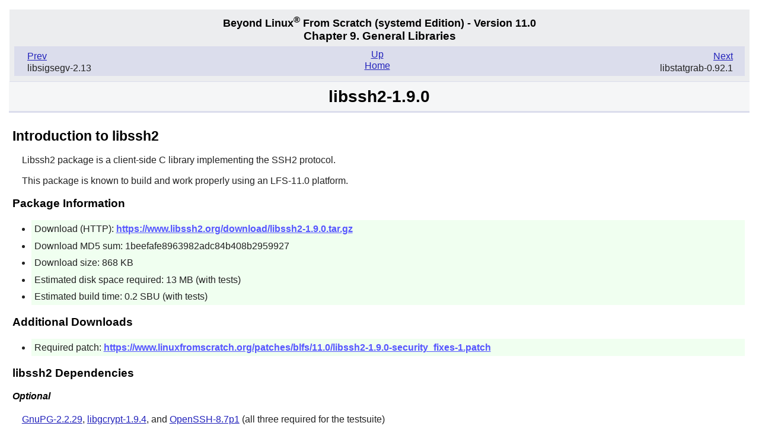

--- FILE ---
content_type: text/html
request_url: https://lfs.lug.org.cn/blfs/view/11.0-systemd/general/libssh2.html
body_size: 2078
content:
<?xml version="1.0" encoding="iso-8859-1" standalone="no"?>
<!DOCTYPE html PUBLIC "-//W3C//DTD XHTML 1.0 Strict//EN"
    "http://www.w3.org/TR/xhtml1/DTD/xhtml1-strict.dtd">
<html xmlns="http://www.w3.org/1999/xhtml">
  <head>
    <meta http-equiv="Content-Type" content=
    "application/xhtml+xml; charset=iso-8859-1" />
    <title>
      libssh2-1.9.0
    </title>
    <link rel="stylesheet" type="text/css" href="../stylesheets/lfs.css" />
    <meta name="generator" content="DocBook XSL-NS Stylesheets Vsnapshot" />
    <link rel="stylesheet" href="../stylesheets/lfs-print.css" type=
    "text/css" media="print" />
  </head>
  <body class="blfs" id="blfs-11.0">
    <div class="navheader">
      <h4>
        Beyond Linux<sup>®</sup> From Scratch <span class=
        "phrase">(systemd</span> Edition) - Version 11.0
      </h4>
      <h3>
        Chapter&nbsp;9.&nbsp;General Libraries
      </h3>
      <ul>
        <li class="prev">
          <a accesskey="p" href="libsigsegv.html" title=
          "libsigsegv-2.13">Prev</a>
          <p>
            libsigsegv-2.13
          </p>
        </li>
        <li class="next">
          <a accesskey="n" href="libstatgrab.html" title=
          "libstatgrab-0.92.1">Next</a>
          <p>
            libstatgrab-0.92.1
          </p>
        </li>
        <li class="up">
          <a accesskey="u" href="genlib.html" title=
          "Chapter&nbsp;9.&nbsp;General Libraries">Up</a>
        </li>
        <li class="home">
          <a accesskey="h" href="../index.html" title=
          "Beyond Linux® From Scratch   (systemd  Edition) - Version 11.0">Home</a>
        </li>
      </ul>
    </div>
    <div class="sect1" lang="en" xml:lang="en">
      <h1 class="sect1">
        <a id="libssh2" name="libssh2"></a>libssh2-1.9.0
      </h1>
      <div class="package" lang="en" xml:lang="en">
        <h2 class="sect2">
          Introduction to libssh2
        </h2>
        <p>
          <span class="application">Libssh2</span> package is a client-side C
          library implementing the SSH2 protocol.
        </p>
        <p>
          This package is known to build and work properly using an LFS-11.0
          platform.
        </p>
        <h3>
          Package Information
        </h3>
        <div class="itemizedlist">
          <ul class="compact">
            <li class="listitem">
              <p>
                Download (HTTP): <a class="ulink" href=
                "https://www.libssh2.org/download/libssh2-1.9.0.tar.gz">https://www.libssh2.org/download/libssh2-1.9.0.tar.gz</a>
              </p>
            </li>
            <li class="listitem">
              <p>
                Download MD5 sum: 1beefafe8963982adc84b408b2959927
              </p>
            </li>
            <li class="listitem">
              <p>
                Download size: 868 KB
              </p>
            </li>
            <li class="listitem">
              <p>
                Estimated disk space required: 13 MB (with tests)
              </p>
            </li>
            <li class="listitem">
              <p>
                Estimated build time: 0.2 SBU (with tests)
              </p>
            </li>
          </ul>
        </div>
        <h3>
          Additional Downloads
        </h3>
        <div class="itemizedlist">
          <ul class="compact">
            <li class="listitem">
              <p>
                Required patch: <a class="ulink" href=
                "https://www.linuxfromscratch.org/patches/blfs/11.0/libssh2-1.9.0-security_fixes-1.patch">
                https://www.linuxfromscratch.org/patches/blfs/11.0/libssh2-1.9.0-security_fixes-1.patch</a>
              </p>
            </li>
          </ul>
        </div>
        <h3>
          libssh2 Dependencies
        </h3>
        <h4>
          Optional
        </h4>
        <p class="optional">
          <a class="xref" href="../postlfs/gnupg.html" title=
          "GnuPG-2.2.29">GnuPG-2.2.29</a>, <a class="xref" href=
          "libgcrypt.html" title="libgcrypt-1.9.4">libgcrypt-1.9.4</a>, and
          <a class="xref" href="../postlfs/openssh.html" title=
          "OpenSSH-8.7p1">OpenSSH-8.7p1</a> (all three required for the
          testsuite)
        </p>
        <p class="usernotes">
          User Notes: <a class="ulink" href=
          "https://wiki.linuxfromscratch.org/blfs/wiki/libssh2">https://wiki.linuxfromscratch.org/blfs/wiki/libssh2</a>
        </p>
      </div>
      <div class="installation" lang="en" xml:lang="en">
        <h2 class="sect2">
          Installation of libssh2
        </h2>
        <p>
          Install <span class="application">libssh2</span> by running the
          following commands:
        </p>
        <pre class="userinput"><kbd class=
        "command">patch -Np1 -i ../libssh2-1.9.0-security_fixes-1.patch &amp;&amp;
./configure --prefix=/usr --disable-static            &amp;&amp;
make</kbd></pre>
        <p>
          To test the results, issue: <span class="command"><strong>make
          check</strong></span>. One test, using gnupg, may fail for unknown
          reasons.
        </p>
        <p>
          Now, as the <code class="systemitem">root</code> user:
        </p>
        <pre class="root"><kbd class="command">make install</kbd></pre>
      </div>
      <div class="commands" lang="en" xml:lang="en">
        <h2 class="sect2">
          Command Explanations
        </h2>
        <p>
          <em class="parameter"><code>--disable-static</code></em>: This
          switch prevents installation of static versions of the libraries.
        </p>
      </div>
      <div class="content" lang="en" xml:lang="en">
        <h2 class="sect2">
          Contents
        </h2>
        <div class="segmentedlist">
          <div class="seglistitem">
            <div class="seg">
              <strong class="segtitle">Installed Programs:</strong>
              <span class="segbody">None</span>
            </div>
            <div class="seg">
              <strong class="segtitle">Installed Library:</strong>
              <span class="segbody">libssh2.so</span>
            </div>
            <div class="seg">
              <strong class="segtitle">Installed Directories:</strong>
              <span class="segbody">None</span>
            </div>
          </div>
        </div>
        <div class="variablelist">
          <h3>
            Short Descriptions
          </h3>
          <table border="0" class="variablelist">
            <colgroup>
              <col align="left" valign="top" />
              <col />
            </colgroup>
            <tbody>
              <tr>
                <td>
                  <p>
                    <a id="libssh2-lib" name="libssh2-lib"></a><span class=
                    "term"><code class="filename">libssh2.so</code></span>
                  </p>
                </td>
                <td>
                  <p>
                    contains functions to use the SSH2 protocol
                  </p>
                </td>
              </tr>
            </tbody>
          </table>
        </div>
      </div>
      <p class="updated">
        Last updated on
      </p>
    </div>
    <div class="navfooter">
      <ul>
        <li class="prev">
          <a accesskey="p" href="libsigsegv.html" title=
          "libsigsegv-2.13">Prev</a>
          <p>
            libsigsegv-2.13
          </p>
        </li>
        <li class="next">
          <a accesskey="n" href="libstatgrab.html" title=
          "libstatgrab-0.92.1">Next</a>
          <p>
            libstatgrab-0.92.1
          </p>
        </li>
        <li class="up">
          <a accesskey="u" href="genlib.html" title=
          "Chapter&nbsp;9.&nbsp;General Libraries">Up</a>
        </li>
        <li class="home">
          <a accesskey="h" href="../index.html" title=
          "Beyond Linux® From Scratch   (systemd  Edition) - Version 11.0">Home</a>
        </li>
      </ul>
    </div>
  <script defer src="https://static.cloudflareinsights.com/beacon.min.js/vcd15cbe7772f49c399c6a5babf22c1241717689176015" integrity="sha512-ZpsOmlRQV6y907TI0dKBHq9Md29nnaEIPlkf84rnaERnq6zvWvPUqr2ft8M1aS28oN72PdrCzSjY4U6VaAw1EQ==" data-cf-beacon='{"version":"2024.11.0","token":"e96a58657b8f40b981d5a40c510c4544","r":1,"server_timing":{"name":{"cfCacheStatus":true,"cfEdge":true,"cfExtPri":true,"cfL4":true,"cfOrigin":true,"cfSpeedBrain":true},"location_startswith":null}}' crossorigin="anonymous"></script>
</body>
</html>
